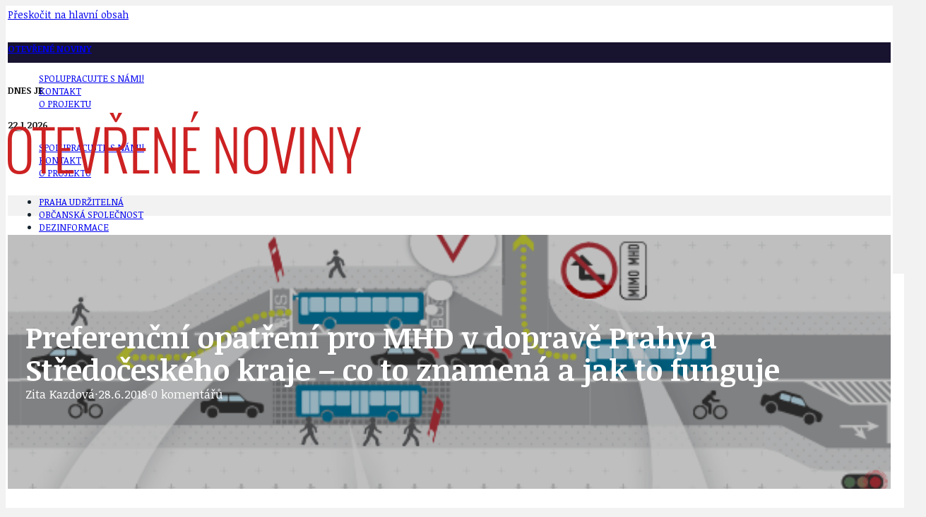

--- FILE ---
content_type: text/html; charset=UTF-8
request_url: https://otevrenenoviny.cz/79528-2/
body_size: 14783
content:
<!DOCTYPE html>
<html lang="cs">
<head>
<meta charset="UTF-8">
<meta name="viewport" content="width=device-width, initial-scale=1">
<title>Preferenční opatření pro MHD v dopravě Prahy a Středočeského kraje &#8211; co to znamená a jak to funguje &#8211; Otevřené noviny</title>
<meta name='robots' content='max-image-preview:large' />
	<style>img:is([sizes="auto" i], [sizes^="auto," i]) { contain-intrinsic-size: 3000px 1500px }</style>
	<link rel='dns-prefetch' href='//fonts.googleapis.com' />
<link rel="alternate" type="application/rss+xml" title="Otevřené noviny &raquo; RSS zdroj" href="https://otevrenenoviny.cz/feed/" />
<link rel="alternate" type="application/rss+xml" title="Otevřené noviny &raquo; RSS komentářů" href="https://otevrenenoviny.cz/comments/feed/" />
<script>
window._wpemojiSettings = {"baseUrl":"https:\/\/s.w.org\/images\/core\/emoji\/16.0.1\/72x72\/","ext":".png","svgUrl":"https:\/\/s.w.org\/images\/core\/emoji\/16.0.1\/svg\/","svgExt":".svg","source":{"concatemoji":"https:\/\/otevrenenoviny.cz\/wp-includes\/js\/wp-emoji-release.min.js?ver=6.8.3"}};
/*! This file is auto-generated */
!function(s,n){var o,i,e;function c(e){try{var t={supportTests:e,timestamp:(new Date).valueOf()};sessionStorage.setItem(o,JSON.stringify(t))}catch(e){}}function p(e,t,n){e.clearRect(0,0,e.canvas.width,e.canvas.height),e.fillText(t,0,0);var t=new Uint32Array(e.getImageData(0,0,e.canvas.width,e.canvas.height).data),a=(e.clearRect(0,0,e.canvas.width,e.canvas.height),e.fillText(n,0,0),new Uint32Array(e.getImageData(0,0,e.canvas.width,e.canvas.height).data));return t.every(function(e,t){return e===a[t]})}function u(e,t){e.clearRect(0,0,e.canvas.width,e.canvas.height),e.fillText(t,0,0);for(var n=e.getImageData(16,16,1,1),a=0;a<n.data.length;a++)if(0!==n.data[a])return!1;return!0}function f(e,t,n,a){switch(t){case"flag":return n(e,"\ud83c\udff3\ufe0f\u200d\u26a7\ufe0f","\ud83c\udff3\ufe0f\u200b\u26a7\ufe0f")?!1:!n(e,"\ud83c\udde8\ud83c\uddf6","\ud83c\udde8\u200b\ud83c\uddf6")&&!n(e,"\ud83c\udff4\udb40\udc67\udb40\udc62\udb40\udc65\udb40\udc6e\udb40\udc67\udb40\udc7f","\ud83c\udff4\u200b\udb40\udc67\u200b\udb40\udc62\u200b\udb40\udc65\u200b\udb40\udc6e\u200b\udb40\udc67\u200b\udb40\udc7f");case"emoji":return!a(e,"\ud83e\udedf")}return!1}function g(e,t,n,a){var r="undefined"!=typeof WorkerGlobalScope&&self instanceof WorkerGlobalScope?new OffscreenCanvas(300,150):s.createElement("canvas"),o=r.getContext("2d",{willReadFrequently:!0}),i=(o.textBaseline="top",o.font="600 32px Arial",{});return e.forEach(function(e){i[e]=t(o,e,n,a)}),i}function t(e){var t=s.createElement("script");t.src=e,t.defer=!0,s.head.appendChild(t)}"undefined"!=typeof Promise&&(o="wpEmojiSettingsSupports",i=["flag","emoji"],n.supports={everything:!0,everythingExceptFlag:!0},e=new Promise(function(e){s.addEventListener("DOMContentLoaded",e,{once:!0})}),new Promise(function(t){var n=function(){try{var e=JSON.parse(sessionStorage.getItem(o));if("object"==typeof e&&"number"==typeof e.timestamp&&(new Date).valueOf()<e.timestamp+604800&&"object"==typeof e.supportTests)return e.supportTests}catch(e){}return null}();if(!n){if("undefined"!=typeof Worker&&"undefined"!=typeof OffscreenCanvas&&"undefined"!=typeof URL&&URL.createObjectURL&&"undefined"!=typeof Blob)try{var e="postMessage("+g.toString()+"("+[JSON.stringify(i),f.toString(),p.toString(),u.toString()].join(",")+"));",a=new Blob([e],{type:"text/javascript"}),r=new Worker(URL.createObjectURL(a),{name:"wpTestEmojiSupports"});return void(r.onmessage=function(e){c(n=e.data),r.terminate(),t(n)})}catch(e){}c(n=g(i,f,p,u))}t(n)}).then(function(e){for(var t in e)n.supports[t]=e[t],n.supports.everything=n.supports.everything&&n.supports[t],"flag"!==t&&(n.supports.everythingExceptFlag=n.supports.everythingExceptFlag&&n.supports[t]);n.supports.everythingExceptFlag=n.supports.everythingExceptFlag&&!n.supports.flag,n.DOMReady=!1,n.readyCallback=function(){n.DOMReady=!0}}).then(function(){return e}).then(function(){var e;n.supports.everything||(n.readyCallback(),(e=n.source||{}).concatemoji?t(e.concatemoji):e.wpemoji&&e.twemoji&&(t(e.twemoji),t(e.wpemoji)))}))}((window,document),window._wpemojiSettings);
</script>
<link rel="preconnect" href="https://fonts.gstatic.com/" crossorigin><link rel='stylesheet' id='bricksforge-style-css' href='https://otevrenenoviny.cz/wp-content/plugins/bricksforge/assets/css/style.css?ver=2.0.8' media='all' />
<style id='wp-emoji-styles-inline-css'>

	img.wp-smiley, img.emoji {
		display: inline !important;
		border: none !important;
		box-shadow: none !important;
		height: 1em !important;
		width: 1em !important;
		margin: 0 0.07em !important;
		vertical-align: -0.1em !important;
		background: none !important;
		padding: 0 !important;
	}
</style>
<style id='classic-theme-styles-inline-css'>
/*! This file is auto-generated */
.wp-block-button__link{color:#fff;background-color:#32373c;border-radius:9999px;box-shadow:none;text-decoration:none;padding:calc(.667em + 2px) calc(1.333em + 2px);font-size:1.125em}.wp-block-file__button{background:#32373c;color:#fff;text-decoration:none}
</style>
<link rel='stylesheet' id='jet-engine-frontend-css' href='https://otevrenenoviny.cz/wp-content/plugins/jet-engine/assets/css/frontend.css?ver=3.7.5' media='all' />
<link rel='stylesheet' id='media-credit-end-css' href='https://otevrenenoviny.cz/wp-content/plugins/media-credit/public/css/media-credit-end.min.css?ver=4.3.0' media='all' />
<link rel='stylesheet' id='bricks-frontend-css' href='https://otevrenenoviny.cz/wp-content/themes/bricks/assets/css/frontend-layer.min.css?ver=1758068188' media='all' />
<link rel='stylesheet' id='bricks-child-css' href='https://otevrenenoviny.cz/wp-content/themes/bricks-child-1/style.css?ver=1702594736' media='all' />
<link rel='stylesheet' id='bricks-default-content-css' href='https://otevrenenoviny.cz/wp-content/themes/bricks/assets/css/frontend/content-default.min.css?ver=1758068188' media='all' />
<style id='bricks-frontend-inline-inline-css'>
html {scroll-behavior: smooth}:root {} body {font-family: "Noticia Text"; font-size: 14px} h2 {font-family: "Noticia Text"} h3 {font-family: "Noticia Text"} h4 {font-family: "Noticia Text"} h5 {font-family: "Noticia Text"} h6 {font-family: "Noticia Text"} .brxe-container {width: 1200px} .woocommerce main.site-main {width: 1200px} #brx-content.wordpress {width: 1200px} .brx-boxed {background-color: var(--light); border-style: solid; border-color: var(--light-20); border-radius: 1px; max-width: 1250px} .brx-boxed #brx-header.brx-sticky {max-width: 1250px; margin-left: auto; margin-right: auto} html {background-repeat: repeat; background-size: contain; background-blend-mode: normal; background-color: var(--dark-5)} body {background: none}:root {--bricks-color-1d81d7: #f5f5f5;--bricks-color-ad0110: #e0e0e0;--bricks-color-0915e0: #9e9e9e;--bricks-color-101057: #616161;--bricks-color-0569a5: #424242;--bricks-color-d29b3f: #212121;--bricks-color-61e850: #ffeb3b;--bricks-color-be5181: #ffc107;--bricks-color-baed99: #ff9800;--bricks-color-1b7448: #ff5722;--bricks-color-cced67: #f44336;--bricks-color-994346: #9c27b0;--bricks-color-622ffc: #2196f3;--bricks-color-a7aaea: #03a9f4;--bricks-color-d0ccfd: #81D4FA;--bricks-color-fedaa6: #4caf50;--bricks-color-74e872: #8bc34a;--bricks-color-f12fde: #cddc39;--bricks-color-lhwwmq: #8a8a8a;--bricks-color-abekpp: #000000;--bricks-color-dxonjs: #9a6055;--bricks-color-zcheqk: #ffffff;--bricks-color-tyuapi: #1f4645;--bricks-color-uhukgm: rgba(255, 255, 255, 0.7);}#brxe-nmdclz {color: var(--light-90); font-size: 13px; text-transform: uppercase}#brxe-rymjdt {height: 100%; max-width: 305px; align-self: center !important; align-items: center; flex-direction: row}@layer bricks {@media (max-width: 767px) {#brxe-zqbngy .bricks-nav-menu-wrapper { display: none; }#brxe-zqbngy .bricks-mobile-menu-toggle { display: block; }}}#brxe-zqbngy {color: var(--bg-surface); text-transform: uppercase; font-size: 13px; font-family: "Noticia Text"}#brxe-bbkhtb {height: 100%; padding-left: 4px; margin-left: 0; flex-direction: row; justify-content: flex-end; align-items: center}#brxe-wfmzbn {flex-direction: row; height: 100%}#brxe-sapqey {background-color: var(--primary-d-4); height: 4vh}#brxe-zixgmn {color: var(--dark-90); font-size: 13px; text-transform: uppercase}#brxe-vzxbak {color: var(--dark-90); font-size: 13px; text-transform: uppercase}#brxe-ivwirw {height: 100%; max-width: 305px; align-self: center !important; align-items: center; flex-direction: row; column-gap: 5px}#brxe-cjodjv {flex-direction: row; height: 100%}#brxe-sohnvp {height: 4vh}@media (max-width: 767px) {#brxe-scleex {padding-right: var(--space-xs); padding-left: var(--space-xs)}}@media (max-width: 478px) {#brxe-scleex {padding-top: 0}}#brxe-arfybr {flex-direction: column; flex-wrap: wrap; align-items: center; align-self: flex-start !important}#brxe-zrcieo {margin-top: var(--space-2xs); margin-bottom: var(--space-2xs)}@layer bricks {@media (max-width: 767px) {#brxe-iwyqjb .bricks-nav-menu-wrapper { display: none; }#brxe-iwyqjb .bricks-mobile-menu-toggle { display: block; }}}#brxe-iwyqjb {color: var(--tertiary-d-4); text-transform: uppercase; font-size: 13px; font-family: "Noticia Text"}#brxe-eckhgb {height: 100%; padding-left: 4px; margin-left: 0; flex-direction: row; justify-content: center; align-items: center; align-self: center !important}#brxe-xhiufu {flex-direction: row; height: 100%}#brxe-xdcdgw {background-color: var(--dark-5); height: 4vh; margin-top: var(--space-m); margin-bottom: var(--space-m)}
</style>
<link rel='stylesheet' id='bricks-google-fonts-css' href='https://fonts.googleapis.com/css2?family=Noticia+Text:ital,wght@0,400;0,700;1,400;1,700&#038;display=swap' media='all' />
<link rel='stylesheet' id='core-framework-frontend-css' href='https://otevrenenoviny.cz/wp-content/plugins/core-framework/assets/public/css/core_framework.css?ver=1758068164' media='all' />
<style id='core-framework-inline-inline-css'>
:root {
}


</style>
<script id="core-framework-theme-loader-js-after">
(()=>{const e=localStorage.getItem("cf-theme"),t=document.querySelector("html");["light","dark"].includes(String(e))?t?.classList?.add("dark"===e?"cf-theme-dark":"cf-theme-light"):t?.classList?.add("auto"===e&&window.matchMedia("(prefers-color-scheme: dark)").matches?"cf-theme-dark":"cf-theme-light")})();
</script>
<link rel="https://api.w.org/" href="https://otevrenenoviny.cz/wp-json/" /><link rel="alternate" title="JSON" type="application/json" href="https://otevrenenoviny.cz/wp-json/wp/v2/posts/79528" /><link rel="EditURI" type="application/rsd+xml" title="RSD" href="https://otevrenenoviny.cz/xmlrpc.php?rsd" />
<meta name="generator" content="WordPress 6.8.3" />
<link rel="canonical" href="https://otevrenenoviny.cz/79528-2/" />
<link rel='shortlink' href='https://otevrenenoviny.cz/?p=79528' />
<link rel="alternate" title="oEmbed (JSON)" type="application/json+oembed" href="https://otevrenenoviny.cz/wp-json/oembed/1.0/embed?url=https%3A%2F%2Fotevrenenoviny.cz%2F79528-2%2F" />
<link rel="alternate" title="oEmbed (XML)" type="text/xml+oembed" href="https://otevrenenoviny.cz/wp-json/oembed/1.0/embed?url=https%3A%2F%2Fotevrenenoviny.cz%2F79528-2%2F&#038;format=xml" />
<!-- Google tag (gtag.js) -->
<script async src="https://www.googletagmanager.com/gtag/js?id=G-M2FPEGX3YC"></script>
<script>
  window.dataLayer = window.dataLayer || [];
  function gtag(){dataLayer.push(arguments);}
  gtag('js', new Date());

  gtag('config', 'G-M2FPEGX3YC');
</script>
		<style id="wp-custom-css">
			 .avatar {

    display: none;
}		</style>
		
<meta property="og:url" content="https://otevrenenoviny.cz/79528-2/" />
<meta property="og:site_name" content="Otevřené noviny" />
<meta property="og:title" content="Preferenční opatření pro MHD v dopravě Prahy a Středočeského kraje &#8211; co to znamená a jak to funguje" />
<meta property="og:description" content="&nbsp; Zdroj: ROPID" />
<meta property="og:image" content="https://otevrenenoviny.cz/wp-content/uploads/2018/06/img_5b2b728e3c143.png" />
<meta property="og:type" content="article" />
</head>

<body class="wp-singular post-template-default single single-post postid-79528 single-format-standard wp-theme-bricks wp-child-theme-bricks-child-1 brx-body bricks-is-frontend wp-embed-responsive brx-boxed">		<a class="skip-link" href="#brx-content">Přeskočit na hlavní obsah</a>

		<header id="brx-header"><section id="brxe-sapqey" class="brxe-section bricks-lazy-hidden"><div id="brxe-wfmzbn" class="brxe-container bricks-lazy-hidden"><div id="brxe-rymjdt" class="brxe-container bricks-lazy-hidden"><h6 id="brxe-nmdclz" class="brxe-heading"><a href="https://otevrenenoviny.cz/" title="úvodní stránka">Otevřené noviny</a></h6></div><div id="brxe-bbkhtb" class="brxe-container bricks-lazy-hidden"><div id="brxe-zqbngy" data-script-id="zqbngy" class="brxe-nav-menu"><nav class="bricks-nav-menu-wrapper mobile_landscape"><ul id="menu-top-menu-varianta-a" class="bricks-nav-menu"><li id="menu-item-1091" class="menu-item menu-item-type-post_type menu-item-object-page menu-item-1091 bricks-menu-item"><a href="https://otevrenenoviny.cz/spolupracujte-s-nami/">Spolupracujte s námi!</a></li>
<li id="menu-item-1089" class="menu-item menu-item-type-post_type menu-item-object-page menu-item-1089 bricks-menu-item"><a href="https://otevrenenoviny.cz/kontakt/">Kontakt</a></li>
<li id="menu-item-2188" class="menu-item menu-item-type-post_type menu-item-object-page menu-item-2188 bricks-menu-item"><a href="https://otevrenenoviny.cz/o-projektu/">O projektu</a></li>
</ul></nav>			<button class="bricks-mobile-menu-toggle" aria-haspopup="true" aria-label="Otevřít mobilní menu" aria-expanded="false">
				<span class="bar-top"></span>
				<span class="bar-center"></span>
				<span class="bar-bottom"></span>
			</button>
			<nav class="bricks-mobile-menu-wrapper left"><ul id="menu-top-menu-varianta-a-1" class="bricks-mobile-menu"><li class="menu-item menu-item-type-post_type menu-item-object-page menu-item-1091 bricks-menu-item"><a href="https://otevrenenoviny.cz/spolupracujte-s-nami/">Spolupracujte s námi!</a></li>
<li class="menu-item menu-item-type-post_type menu-item-object-page menu-item-1089 bricks-menu-item"><a href="https://otevrenenoviny.cz/kontakt/">Kontakt</a></li>
<li class="menu-item menu-item-type-post_type menu-item-object-page menu-item-2188 bricks-menu-item"><a href="https://otevrenenoviny.cz/o-projektu/">O projektu</a></li>
</ul></nav><div class="bricks-mobile-menu-overlay"></div></div></div></div></section><section id="brxe-sohnvp" class="brxe-section bricks-lazy-hidden"><div id="brxe-cjodjv" class="brxe-container bricks-lazy-hidden"><div id="brxe-ivwirw" class="brxe-container bricks-lazy-hidden"><h6 id="brxe-zixgmn" class="brxe-heading"><a >Dnes je</a></h6><h6 id="brxe-vzxbak" class="brxe-heading"><a title="úvodní stránka">22.1.2026</a></h6></div></div></section><section id="brxe-zrcieo" class="brxe-section bricks-lazy-hidden"><div id="brxe-arfybr" class="brxe-container bricks-lazy-hidden"><a id="brxe-scleex" class="brxe-image tag" href="https://otevrenenoviny.cz/"><img width="500" height="89" src="data:image/svg+xml,%3Csvg%20xmlns=&#039;http://www.w3.org/2000/svg&#039;%20viewBox=&#039;0%200%20500%2089&#039;%3E%3C/svg%3E" class="css-filter size-full bricks-lazy-hidden" alt="" decoding="async" data-src="https://otevrenenoviny.cz/wp-content/uploads/2020/05/on_LOGOr.png" data-type="string" data-sizes="(max-width: 500px) 100vw, 500px" data-srcset="https://otevrenenoviny.cz/wp-content/uploads/2020/05/on_LOGOr.png 500w, https://otevrenenoviny.cz/wp-content/uploads/2020/05/on_LOGOr-300x53.png 300w" /></a></div></section><section id="brxe-xdcdgw" class="brxe-section bricks-lazy-hidden"><div id="brxe-xhiufu" class="brxe-container bricks-lazy-hidden"><div id="brxe-eckhgb" class="brxe-container bricks-lazy-hidden"><div id="brxe-iwyqjb" data-script-id="iwyqjb" class="brxe-nav-menu"><nav class="bricks-nav-menu-wrapper mobile_landscape"><ul id="menu-hlavni-navigace-var-a" class="bricks-nav-menu"><li id="menu-item-94407" class="menu-item menu-item-type-taxonomy menu-item-object-category menu-item-94407 bricks-menu-item"><a href="https://otevrenenoviny.cz/category/praha-udrzitelna/">PRAHA UDRŽITELNÁ</a></li>
<li id="menu-item-94406" class="menu-item menu-item-type-taxonomy menu-item-object-category menu-item-94406 bricks-menu-item"><a href="https://otevrenenoviny.cz/category/obcanska-spolecnost/">OBČANSKÁ SPOLEČNOST</a></li>
<li id="menu-item-94409" class="menu-item menu-item-type-taxonomy menu-item-object-category menu-item-94409 bricks-menu-item"><a href="https://otevrenenoviny.cz/category/tema/dezinformace/">Dezinformace</a></li>
<li id="menu-item-68458" class="menu-item menu-item-type-taxonomy menu-item-object-category menu-item-68458 bricks-menu-item"><a href="https://otevrenenoviny.cz/category/cyklovylety/">CYKLOVÝLETY</a></li>
<li id="menu-item-2176" class="menu-item menu-item-type-taxonomy menu-item-object-category menu-item-2176 bricks-menu-item"><a href="https://otevrenenoviny.cz/category/pozvanky/">POZVÁNKY</a></li>
<li id="menu-item-128351" class="menu-item menu-item-type-custom menu-item-object-custom menu-item-128351 bricks-menu-item menu-item-has-children brx-has-megamenu menu-item-has-children" data-toggle="both"><div class="brx-submenu-toggle icon-right"><a href="#" data-brx-anchor="true">Další</a><button aria-expanded="false" aria-label="Další Podmenu"><svg xmlns="http://www.w3.org/2000/svg" viewBox="0 0 12 12" fill="none" class="menu-item-icon"><path d="M1.50002 4L6.00002 8L10.5 4" stroke-width="1.5" stroke="currentcolor"></path></svg></button></div><div class="brx-megamenu" data-menu-id="128351"><section id="brxe-aztdcq" class="brxe-section bricks-lazy-hidden"><div id="brxe-ugenem" class="brxe-container bricks-lazy-hidden"><div class="brxe-igiodb brxe-block brx-grid bricks-lazy-hidden" data-brx-loop-start="igiodb"><a class="brxe-rajwll brxe-text-link" href="https://otevrenenoviny.cz/category/zpravy/aktuality/"><span class="icon"><i class="ion-ios-book"></i></span><span class="text">Aktuality</span></a></div><div class="brxe-igiodb brxe-block brx-grid bricks-lazy-hidden"><a class="brxe-rajwll brxe-text-link" href="https://otevrenenoviny.cz/category/nazor/basne-fejetony-spol/"><span class="icon"><i class="ion-ios-book"></i></span><span class="text">Básně. Fejetony. Satira</span></a></div><div class="brxe-igiodb brxe-block brx-grid bricks-lazy-hidden"><a class="brxe-rajwll brxe-text-link" href="https://otevrenenoviny.cz/category/cyklovylety/"><span class="icon"><i class="ion-ios-book"></i></span><span class="text">CYKLOVÝLETY</span></a></div><div class="brxe-igiodb brxe-block brx-grid bricks-lazy-hidden"><a class="brxe-rajwll brxe-text-link" href="https://otevrenenoviny.cz/category/tema/data-a-vyroci/"><span class="icon"><i class="ion-ios-book"></i></span><span class="text">Data a výročí</span></a></div><div class="brxe-igiodb brxe-block brx-grid bricks-lazy-hidden"><a class="brxe-rajwll brxe-text-link" href="https://otevrenenoviny.cz/category/tema/dezinformace/"><span class="icon"><i class="ion-ios-book"></i></span><span class="text">Dezinformace</span></a></div><div class="brxe-igiodb brxe-block brx-grid bricks-lazy-hidden"><a class="brxe-rajwll brxe-text-link" href="https://otevrenenoviny.cz/category/zpravy/dobre-zpravy-z-okoli/"><span class="icon"><i class="ion-ios-book"></i></span><span class="text">Dobré zprávy</span></a></div><div class="brxe-igiodb brxe-block brx-grid bricks-lazy-hidden"><a class="brxe-rajwll brxe-text-link" href="https://otevrenenoviny.cz/category/doporucujeme/"><span class="icon"><i class="ion-ios-book"></i></span><span class="text">DOPORUČUJEME</span></a></div><div class="brxe-igiodb brxe-block brx-grid bricks-lazy-hidden"><a class="brxe-rajwll brxe-text-link" href="https://otevrenenoviny.cz/category/tema/doprava/"><span class="icon"><i class="ion-ios-book"></i></span><span class="text">Doprava</span></a></div><div class="brxe-igiodb brxe-block brx-grid bricks-lazy-hidden"><a class="brxe-rajwll brxe-text-link" href="https://otevrenenoviny.cz/category/zpravy/granty-a-dotace/"><span class="icon"><i class="ion-ios-book"></i></span><span class="text">Granty a dotace</span></a></div><div class="brxe-igiodb brxe-block brx-grid bricks-lazy-hidden"><a class="brxe-rajwll brxe-text-link" href="https://otevrenenoviny.cz/category/temata-spici/hodkovska-ulice/"><span class="icon"><i class="ion-ios-book"></i></span><span class="text">Hodkovská ulice</span></a></div><div class="brxe-igiodb brxe-block brx-grid bricks-lazy-hidden"><a class="brxe-rajwll brxe-text-link" href="https://otevrenenoviny.cz/category/temata-spici/ideal-lux/"><span class="icon"><i class="ion-ios-book"></i></span><span class="text">Ideal Lux</span></a></div><div class="brxe-igiodb brxe-block brx-grid bricks-lazy-hidden"><a class="brxe-rajwll brxe-text-link" href="https://otevrenenoviny.cz/category/temata-spici/zpravy-jednou-vetou/"><span class="icon"><i class="ion-ios-book"></i></span><span class="text">Jednou větou</span></a></div><div class="brxe-igiodb brxe-block brx-grid bricks-lazy-hidden"><a class="brxe-rajwll brxe-text-link" href="https://otevrenenoviny.cz/category/tema/klanovicka-spojka/"><span class="icon"><i class="ion-ios-book"></i></span><span class="text">Klánovická spojka</span></a></div><div class="brxe-igiodb brxe-block brx-grid bricks-lazy-hidden"><a class="brxe-rajwll brxe-text-link" href="https://otevrenenoviny.cz/category/temata-spici/kruhovy-objezd-v-kolodejich/"><span class="icon"><i class="ion-ios-book"></i></span><span class="text">Kruhový objezd v Kolodějích</span></a></div><div class="brxe-igiodb brxe-block brx-grid bricks-lazy-hidden"><a class="brxe-rajwll brxe-text-link" href="https://otevrenenoviny.cz/category/kulturni-mozaika/"><span class="icon"><i class="ion-ios-book"></i></span><span class="text">Kulturní mozaika</span></a></div><div class="brxe-igiodb brxe-block brx-grid bricks-lazy-hidden"><a class="brxe-rajwll brxe-text-link" href="https://otevrenenoviny.cz/category/tema/nadrazi-praha-klanovice/"><span class="icon"><i class="ion-ios-book"></i></span><span class="text">Nádraží Praha - Klánovice a parkování</span></a></div><div class="brxe-igiodb brxe-block brx-grid bricks-lazy-hidden"><a class="brxe-rajwll brxe-text-link" href="https://otevrenenoviny.cz/category/nazor/"><span class="icon"><i class="ion-ios-book"></i></span><span class="text">NÁZOR</span></a></div><div class="brxe-igiodb brxe-block brx-grid bricks-lazy-hidden"><a class="brxe-rajwll brxe-text-link" href="https://otevrenenoviny.cz/category/nezarazene/"><span class="icon"><i class="ion-ios-book"></i></span><span class="text">Nezařazené</span></a></div><div class="brxe-igiodb brxe-block brx-grid bricks-lazy-hidden"><a class="brxe-rajwll brxe-text-link" href="https://otevrenenoviny.cz/category/obcanska-spolecnost/"><span class="icon"><i class="ion-ios-book"></i></span><span class="text">OBČANSKÁ SPOLEČNOST</span></a></div><div class="brxe-igiodb brxe-block brx-grid bricks-lazy-hidden"><a class="brxe-rajwll brxe-text-link" href="https://otevrenenoviny.cz/category/zpravy/o-cem-pisi-obecni-zpravodaje/"><span class="icon"><i class="ion-ios-book"></i></span><span class="text">Obecní zpravodaje</span></a></div><div class="brxe-igiodb brxe-block brx-grid bricks-lazy-hidden"><a class="brxe-rajwll brxe-text-link" href="https://otevrenenoviny.cz/category/obrazem/"><span class="icon"><i class="ion-ios-book"></i></span><span class="text">OBRAZEM, ZVUKEM</span></a></div><div class="brxe-igiodb brxe-block brx-grid bricks-lazy-hidden"><a class="brxe-rajwll brxe-text-link" href="https://otevrenenoviny.cz/category/tema/osobnost/"><span class="icon"><i class="ion-ios-book"></i></span><span class="text">Osobnost</span></a></div><div class="brxe-igiodb brxe-block brx-grid bricks-lazy-hidden"><a class="brxe-rajwll brxe-text-link" href="https://otevrenenoviny.cz/category/petice/"><span class="icon"><i class="ion-ios-book"></i></span><span class="text">PETICE, VÝZVY, HLASOVÁNÍ, SOUTĚŽE</span></a></div><div class="brxe-igiodb brxe-block brx-grid bricks-lazy-hidden"><a class="brxe-rajwll brxe-text-link" href="https://otevrenenoviny.cz/category/tema/politika-je-sprava-veci-verejnych/"><span class="icon"><i class="ion-ios-book"></i></span><span class="text">Politika</span></a></div><div class="brxe-igiodb brxe-block brx-grid bricks-lazy-hidden"><a class="brxe-rajwll brxe-text-link" href="https://otevrenenoviny.cz/category/pozvanky/"><span class="icon"><i class="ion-ios-book"></i></span><span class="text">POZVÁNKY</span></a></div><div class="brxe-igiodb brxe-block brx-grid bricks-lazy-hidden"><a class="brxe-rajwll brxe-text-link" href="https://otevrenenoviny.cz/category/praha-udrzitelna/"><span class="icon"><i class="ion-ios-book"></i></span><span class="text">PRAHA UDRŽITELNÁ</span></a></div><div class="brxe-igiodb brxe-block brx-grid bricks-lazy-hidden"><a class="brxe-rajwll brxe-text-link" href="https://otevrenenoviny.cz/category/temata-spici/prazske-stavebni-predpisy/"><span class="icon"><i class="ion-ios-book"></i></span><span class="text">Pražské stavební předpisy</span></a></div><div class="brxe-igiodb brxe-block brx-grid bricks-lazy-hidden"><a class="brxe-rajwll brxe-text-link" href="https://otevrenenoviny.cz/category/tema/prelozka-silnice-i12/"><span class="icon"><i class="ion-ios-book"></i></span><span class="text">Přeložka I/12 a stavba 511</span></a></div><div class="brxe-igiodb brxe-block brx-grid bricks-lazy-hidden"><a class="brxe-rajwll brxe-text-link" href="https://otevrenenoviny.cz/category/temata-spici/prevzate-zpravy/"><span class="icon"><i class="ion-ios-book"></i></span><span class="text">Převzaté zprávy z Úřadu MČ Praha 21</span></a></div><div class="brxe-igiodb brxe-block brx-grid bricks-lazy-hidden"><a class="brxe-rajwll brxe-text-link" href="https://otevrenenoviny.cz/category/temata-spici/skautska-klubovna/"><span class="icon"><i class="ion-ios-book"></i></span><span class="text">Skautská klubovna</span></a></div><div class="brxe-igiodb brxe-block brx-grid bricks-lazy-hidden"><a class="brxe-rajwll brxe-text-link" href="https://otevrenenoviny.cz/category/tema/skoly-a-skolstvi/"><span class="icon"><i class="ion-ios-book"></i></span><span class="text">Školy a školství</span></a></div><div class="brxe-igiodb brxe-block brx-grid bricks-lazy-hidden"><a class="brxe-rajwll brxe-text-link" href="https://otevrenenoviny.cz/category/tema/socialni-projekty-a-pomoc/"><span class="icon"><i class="ion-ios-book"></i></span><span class="text">Sociální projekty a pomoc</span></a></div><div class="brxe-igiodb brxe-block brx-grid bricks-lazy-hidden"><a class="brxe-rajwll brxe-text-link" href="https://otevrenenoviny.cz/category/tema/stavebni-zakon/"><span class="icon"><i class="ion-ios-book"></i></span><span class="text">Stavební zákon</span></a></div><div class="brxe-igiodb brxe-block brx-grid bricks-lazy-hidden"><a class="brxe-rajwll brxe-text-link" href="https://otevrenenoviny.cz/category/tema/"><span class="icon"><i class="ion-ios-book"></i></span><span class="text">TÉMA</span></a></div><div class="brxe-igiodb brxe-block brx-grid bricks-lazy-hidden"><a class="brxe-rajwll brxe-text-link" href="https://otevrenenoviny.cz/category/temata-spici/"><span class="icon"><i class="ion-ios-book"></i></span><span class="text">TÉMATA SPÍCÍ</span></a></div><div class="brxe-igiodb brxe-block brx-grid bricks-lazy-hidden"><a class="brxe-rajwll brxe-text-link" href="https://otevrenenoviny.cz/category/tema/udrzitelnost-krajiny/"><span class="icon"><i class="ion-ios-book"></i></span><span class="text">Udržitelnost</span></a></div><div class="brxe-igiodb brxe-block brx-grid bricks-lazy-hidden"><a class="brxe-rajwll brxe-text-link" href="https://otevrenenoviny.cz/category/temata-spici/ujezdske-jednosmerky/"><span class="icon"><i class="ion-ios-book"></i></span><span class="text">Újezdské jednosměrky</span></a></div><div class="brxe-igiodb brxe-block brx-grid bricks-lazy-hidden"><a class="brxe-rajwll brxe-text-link" href="https://otevrenenoviny.cz/category/temata-spici/ujezdsky-zpravodaj/"><span class="icon"><i class="ion-ios-book"></i></span><span class="text">Újezdský zpravodaj</span></a></div><div class="brxe-igiodb brxe-block brx-grid bricks-lazy-hidden"><a class="brxe-rajwll brxe-text-link" href="https://otevrenenoviny.cz/category/temata-spici/uvalske-koupaliste/"><span class="icon"><i class="ion-ios-book"></i></span><span class="text">Úvalské koupaliště</span></a></div><div class="brxe-igiodb brxe-block brx-grid bricks-lazy-hidden"><a class="brxe-rajwll brxe-text-link" href="https://otevrenenoviny.cz/category/tema/uzemni-plan/"><span class="icon"><i class="ion-ios-book"></i></span><span class="text">Územní a Strategický plán</span></a></div><div class="brxe-igiodb brxe-block brx-grid bricks-lazy-hidden"><a class="brxe-rajwll brxe-text-link" href="https://otevrenenoviny.cz/category/zpravy/volna-pracovni-mista/"><span class="icon"><i class="ion-ios-book"></i></span><span class="text">Veřejné zakázky, volná pracovní místa</span></a></div><div class="brxe-igiodb brxe-block brx-grid bricks-lazy-hidden"><a class="brxe-rajwll brxe-text-link" href="https://otevrenenoviny.cz/category/temata-spici/zdravotni-stredisko-ujezd-nad-lesy/"><span class="icon"><i class="ion-ios-book"></i></span><span class="text">Zdravotní středisko Újezd nad Lesy</span></a></div><div class="brxe-igiodb brxe-block brx-grid bricks-lazy-hidden"><a class="brxe-rajwll brxe-text-link" href="https://otevrenenoviny.cz/category/tema/zivot-kolem-nas/"><span class="icon"><i class="ion-ios-book"></i></span><span class="text">Život kolem nás</span></a></div><div class="brxe-igiodb brxe-block brx-grid bricks-lazy-hidden"><a class="brxe-rajwll brxe-text-link" href="https://otevrenenoviny.cz/category/zpravy/"><span class="icon"><i class="ion-ios-book"></i></span><span class="text">ZPRÁVY</span></a></div><div class="brx-query-trail" data-brx-ajax-loader="{&quot;animation&quot;:&quot;roller&quot;,&quot;selector&quot;:&quot;&quot;,&quot;color&quot;:&quot;&quot;,&quot;scale&quot;:&quot;&quot;}" data-query-element-id="igiodb" data-query-vars="{&quot;orderby&quot;:&quot;name&quot;,&quot;ajax_loader_animation&quot;:&quot;roller&quot;,&quot;taxonomy&quot;:&quot;category&quot;,&quot;tax_query_not&quot;:[&quot;category::370&quot;,&quot;category::722&quot;,&quot;category::163&quot;,&quot;category::670&quot;,&quot;category::130&quot;],&quot;useQueryEditor&quot;:true,&quot;signature&quot;:&quot;14dcbc52a74d4700e57c7fd6a118e2a1&quot;,&quot;user_id&quot;:1,&quot;time&quot;:1717437047,&quot;posts_per_page&quot;:&quot;5&quot;,&quot;hide_empty&quot;:true,&quot;order&quot;:&quot;ASC&quot;,&quot;paged&quot;:1,&quot;original_offset&quot;:0}" data-page="1" data-max-pages="1" data-start="1" data-end="5"></div></div></section></div></li>
</ul></nav>			<button class="bricks-mobile-menu-toggle" aria-haspopup="true" aria-label="Otevřít mobilní menu" aria-expanded="false">
				<span class="bar-top"></span>
				<span class="bar-center"></span>
				<span class="bar-bottom"></span>
			</button>
			<nav class="bricks-mobile-menu-wrapper left"><ul id="menu-hlavni-navigace-var-a-1" class="bricks-mobile-menu"><li class="menu-item menu-item-type-taxonomy menu-item-object-category menu-item-94407 bricks-menu-item"><a href="https://otevrenenoviny.cz/category/praha-udrzitelna/">PRAHA UDRŽITELNÁ</a></li>
<li class="menu-item menu-item-type-taxonomy menu-item-object-category menu-item-94406 bricks-menu-item"><a href="https://otevrenenoviny.cz/category/obcanska-spolecnost/">OBČANSKÁ SPOLEČNOST</a></li>
<li class="menu-item menu-item-type-taxonomy menu-item-object-category menu-item-94409 bricks-menu-item"><a href="https://otevrenenoviny.cz/category/tema/dezinformace/">Dezinformace</a></li>
<li class="menu-item menu-item-type-taxonomy menu-item-object-category menu-item-68458 bricks-menu-item"><a href="https://otevrenenoviny.cz/category/cyklovylety/">CYKLOVÝLETY</a></li>
<li class="menu-item menu-item-type-taxonomy menu-item-object-category menu-item-2176 bricks-menu-item"><a href="https://otevrenenoviny.cz/category/pozvanky/">POZVÁNKY</a></li>
<li class="menu-item menu-item-type-custom menu-item-object-custom menu-item-128351 bricks-menu-item menu-item-has-children" data-toggle="both"><div class="brx-submenu-toggle icon-right"><a href="#" data-brx-anchor="true">Další</a><button aria-expanded="false" aria-label="Další Podmenu"><svg xmlns="http://www.w3.org/2000/svg" viewBox="0 0 12 12" fill="none" class="menu-item-icon"><path d="M1.50002 4L6.00002 8L10.5 4" stroke-width="1.5" stroke="currentcolor"></path></svg></button></div><div class="brx-megamenu" data-menu-id="128351"><section id="brxe-aztdcq" class="brxe-section bricks-lazy-hidden"><div id="brxe-ugenem" class="brxe-container bricks-lazy-hidden"><div class="brxe-igiodb brxe-block brx-grid bricks-lazy-hidden" data-brx-loop-start="igiodb"><a class="brxe-rajwll brxe-text-link" href="https://otevrenenoviny.cz/category/zpravy/aktuality/"><span class="icon"><i class="ion-ios-book"></i></span><span class="text">Aktuality</span></a></div><div class="brxe-igiodb brxe-block brx-grid bricks-lazy-hidden"><a class="brxe-rajwll brxe-text-link" href="https://otevrenenoviny.cz/category/nazor/basne-fejetony-spol/"><span class="icon"><i class="ion-ios-book"></i></span><span class="text">Básně. Fejetony. Satira</span></a></div><div class="brxe-igiodb brxe-block brx-grid bricks-lazy-hidden"><a class="brxe-rajwll brxe-text-link" href="https://otevrenenoviny.cz/category/cyklovylety/"><span class="icon"><i class="ion-ios-book"></i></span><span class="text">CYKLOVÝLETY</span></a></div><div class="brxe-igiodb brxe-block brx-grid bricks-lazy-hidden"><a class="brxe-rajwll brxe-text-link" href="https://otevrenenoviny.cz/category/tema/data-a-vyroci/"><span class="icon"><i class="ion-ios-book"></i></span><span class="text">Data a výročí</span></a></div><div class="brxe-igiodb brxe-block brx-grid bricks-lazy-hidden"><a class="brxe-rajwll brxe-text-link" href="https://otevrenenoviny.cz/category/tema/dezinformace/"><span class="icon"><i class="ion-ios-book"></i></span><span class="text">Dezinformace</span></a></div><div class="brxe-igiodb brxe-block brx-grid bricks-lazy-hidden"><a class="brxe-rajwll brxe-text-link" href="https://otevrenenoviny.cz/category/zpravy/dobre-zpravy-z-okoli/"><span class="icon"><i class="ion-ios-book"></i></span><span class="text">Dobré zprávy</span></a></div><div class="brxe-igiodb brxe-block brx-grid bricks-lazy-hidden"><a class="brxe-rajwll brxe-text-link" href="https://otevrenenoviny.cz/category/doporucujeme/"><span class="icon"><i class="ion-ios-book"></i></span><span class="text">DOPORUČUJEME</span></a></div><div class="brxe-igiodb brxe-block brx-grid bricks-lazy-hidden"><a class="brxe-rajwll brxe-text-link" href="https://otevrenenoviny.cz/category/tema/doprava/"><span class="icon"><i class="ion-ios-book"></i></span><span class="text">Doprava</span></a></div><div class="brxe-igiodb brxe-block brx-grid bricks-lazy-hidden"><a class="brxe-rajwll brxe-text-link" href="https://otevrenenoviny.cz/category/zpravy/granty-a-dotace/"><span class="icon"><i class="ion-ios-book"></i></span><span class="text">Granty a dotace</span></a></div><div class="brxe-igiodb brxe-block brx-grid bricks-lazy-hidden"><a class="brxe-rajwll brxe-text-link" href="https://otevrenenoviny.cz/category/temata-spici/hodkovska-ulice/"><span class="icon"><i class="ion-ios-book"></i></span><span class="text">Hodkovská ulice</span></a></div><div class="brxe-igiodb brxe-block brx-grid bricks-lazy-hidden"><a class="brxe-rajwll brxe-text-link" href="https://otevrenenoviny.cz/category/temata-spici/ideal-lux/"><span class="icon"><i class="ion-ios-book"></i></span><span class="text">Ideal Lux</span></a></div><div class="brxe-igiodb brxe-block brx-grid bricks-lazy-hidden"><a class="brxe-rajwll brxe-text-link" href="https://otevrenenoviny.cz/category/temata-spici/zpravy-jednou-vetou/"><span class="icon"><i class="ion-ios-book"></i></span><span class="text">Jednou větou</span></a></div><div class="brxe-igiodb brxe-block brx-grid bricks-lazy-hidden"><a class="brxe-rajwll brxe-text-link" href="https://otevrenenoviny.cz/category/tema/klanovicka-spojka/"><span class="icon"><i class="ion-ios-book"></i></span><span class="text">Klánovická spojka</span></a></div><div class="brxe-igiodb brxe-block brx-grid bricks-lazy-hidden"><a class="brxe-rajwll brxe-text-link" href="https://otevrenenoviny.cz/category/temata-spici/kruhovy-objezd-v-kolodejich/"><span class="icon"><i class="ion-ios-book"></i></span><span class="text">Kruhový objezd v Kolodějích</span></a></div><div class="brxe-igiodb brxe-block brx-grid bricks-lazy-hidden"><a class="brxe-rajwll brxe-text-link" href="https://otevrenenoviny.cz/category/kulturni-mozaika/"><span class="icon"><i class="ion-ios-book"></i></span><span class="text">Kulturní mozaika</span></a></div><div class="brxe-igiodb brxe-block brx-grid bricks-lazy-hidden"><a class="brxe-rajwll brxe-text-link" href="https://otevrenenoviny.cz/category/tema/nadrazi-praha-klanovice/"><span class="icon"><i class="ion-ios-book"></i></span><span class="text">Nádraží Praha - Klánovice a parkování</span></a></div><div class="brxe-igiodb brxe-block brx-grid bricks-lazy-hidden"><a class="brxe-rajwll brxe-text-link" href="https://otevrenenoviny.cz/category/nazor/"><span class="icon"><i class="ion-ios-book"></i></span><span class="text">NÁZOR</span></a></div><div class="brxe-igiodb brxe-block brx-grid bricks-lazy-hidden"><a class="brxe-rajwll brxe-text-link" href="https://otevrenenoviny.cz/category/nezarazene/"><span class="icon"><i class="ion-ios-book"></i></span><span class="text">Nezařazené</span></a></div><div class="brxe-igiodb brxe-block brx-grid bricks-lazy-hidden"><a class="brxe-rajwll brxe-text-link" href="https://otevrenenoviny.cz/category/obcanska-spolecnost/"><span class="icon"><i class="ion-ios-book"></i></span><span class="text">OBČANSKÁ SPOLEČNOST</span></a></div><div class="brxe-igiodb brxe-block brx-grid bricks-lazy-hidden"><a class="brxe-rajwll brxe-text-link" href="https://otevrenenoviny.cz/category/zpravy/o-cem-pisi-obecni-zpravodaje/"><span class="icon"><i class="ion-ios-book"></i></span><span class="text">Obecní zpravodaje</span></a></div><div class="brxe-igiodb brxe-block brx-grid bricks-lazy-hidden"><a class="brxe-rajwll brxe-text-link" href="https://otevrenenoviny.cz/category/obrazem/"><span class="icon"><i class="ion-ios-book"></i></span><span class="text">OBRAZEM, ZVUKEM</span></a></div><div class="brxe-igiodb brxe-block brx-grid bricks-lazy-hidden"><a class="brxe-rajwll brxe-text-link" href="https://otevrenenoviny.cz/category/tema/osobnost/"><span class="icon"><i class="ion-ios-book"></i></span><span class="text">Osobnost</span></a></div><div class="brxe-igiodb brxe-block brx-grid bricks-lazy-hidden"><a class="brxe-rajwll brxe-text-link" href="https://otevrenenoviny.cz/category/petice/"><span class="icon"><i class="ion-ios-book"></i></span><span class="text">PETICE, VÝZVY, HLASOVÁNÍ, SOUTĚŽE</span></a></div><div class="brxe-igiodb brxe-block brx-grid bricks-lazy-hidden"><a class="brxe-rajwll brxe-text-link" href="https://otevrenenoviny.cz/category/tema/politika-je-sprava-veci-verejnych/"><span class="icon"><i class="ion-ios-book"></i></span><span class="text">Politika</span></a></div><div class="brxe-igiodb brxe-block brx-grid bricks-lazy-hidden"><a class="brxe-rajwll brxe-text-link" href="https://otevrenenoviny.cz/category/pozvanky/"><span class="icon"><i class="ion-ios-book"></i></span><span class="text">POZVÁNKY</span></a></div><div class="brxe-igiodb brxe-block brx-grid bricks-lazy-hidden"><a class="brxe-rajwll brxe-text-link" href="https://otevrenenoviny.cz/category/praha-udrzitelna/"><span class="icon"><i class="ion-ios-book"></i></span><span class="text">PRAHA UDRŽITELNÁ</span></a></div><div class="brxe-igiodb brxe-block brx-grid bricks-lazy-hidden"><a class="brxe-rajwll brxe-text-link" href="https://otevrenenoviny.cz/category/temata-spici/prazske-stavebni-predpisy/"><span class="icon"><i class="ion-ios-book"></i></span><span class="text">Pražské stavební předpisy</span></a></div><div class="brxe-igiodb brxe-block brx-grid bricks-lazy-hidden"><a class="brxe-rajwll brxe-text-link" href="https://otevrenenoviny.cz/category/tema/prelozka-silnice-i12/"><span class="icon"><i class="ion-ios-book"></i></span><span class="text">Přeložka I/12 a stavba 511</span></a></div><div class="brxe-igiodb brxe-block brx-grid bricks-lazy-hidden"><a class="brxe-rajwll brxe-text-link" href="https://otevrenenoviny.cz/category/temata-spici/prevzate-zpravy/"><span class="icon"><i class="ion-ios-book"></i></span><span class="text">Převzaté zprávy z Úřadu MČ Praha 21</span></a></div><div class="brxe-igiodb brxe-block brx-grid bricks-lazy-hidden"><a class="brxe-rajwll brxe-text-link" href="https://otevrenenoviny.cz/category/temata-spici/skautska-klubovna/"><span class="icon"><i class="ion-ios-book"></i></span><span class="text">Skautská klubovna</span></a></div><div class="brxe-igiodb brxe-block brx-grid bricks-lazy-hidden"><a class="brxe-rajwll brxe-text-link" href="https://otevrenenoviny.cz/category/tema/skoly-a-skolstvi/"><span class="icon"><i class="ion-ios-book"></i></span><span class="text">Školy a školství</span></a></div><div class="brxe-igiodb brxe-block brx-grid bricks-lazy-hidden"><a class="brxe-rajwll brxe-text-link" href="https://otevrenenoviny.cz/category/tema/socialni-projekty-a-pomoc/"><span class="icon"><i class="ion-ios-book"></i></span><span class="text">Sociální projekty a pomoc</span></a></div><div class="brxe-igiodb brxe-block brx-grid bricks-lazy-hidden"><a class="brxe-rajwll brxe-text-link" href="https://otevrenenoviny.cz/category/tema/stavebni-zakon/"><span class="icon"><i class="ion-ios-book"></i></span><span class="text">Stavební zákon</span></a></div><div class="brxe-igiodb brxe-block brx-grid bricks-lazy-hidden"><a class="brxe-rajwll brxe-text-link" href="https://otevrenenoviny.cz/category/tema/"><span class="icon"><i class="ion-ios-book"></i></span><span class="text">TÉMA</span></a></div><div class="brxe-igiodb brxe-block brx-grid bricks-lazy-hidden"><a class="brxe-rajwll brxe-text-link" href="https://otevrenenoviny.cz/category/temata-spici/"><span class="icon"><i class="ion-ios-book"></i></span><span class="text">TÉMATA SPÍCÍ</span></a></div><div class="brxe-igiodb brxe-block brx-grid bricks-lazy-hidden"><a class="brxe-rajwll brxe-text-link" href="https://otevrenenoviny.cz/category/tema/udrzitelnost-krajiny/"><span class="icon"><i class="ion-ios-book"></i></span><span class="text">Udržitelnost</span></a></div><div class="brxe-igiodb brxe-block brx-grid bricks-lazy-hidden"><a class="brxe-rajwll brxe-text-link" href="https://otevrenenoviny.cz/category/temata-spici/ujezdske-jednosmerky/"><span class="icon"><i class="ion-ios-book"></i></span><span class="text">Újezdské jednosměrky</span></a></div><div class="brxe-igiodb brxe-block brx-grid bricks-lazy-hidden"><a class="brxe-rajwll brxe-text-link" href="https://otevrenenoviny.cz/category/temata-spici/ujezdsky-zpravodaj/"><span class="icon"><i class="ion-ios-book"></i></span><span class="text">Újezdský zpravodaj</span></a></div><div class="brxe-igiodb brxe-block brx-grid bricks-lazy-hidden"><a class="brxe-rajwll brxe-text-link" href="https://otevrenenoviny.cz/category/temata-spici/uvalske-koupaliste/"><span class="icon"><i class="ion-ios-book"></i></span><span class="text">Úvalské koupaliště</span></a></div><div class="brxe-igiodb brxe-block brx-grid bricks-lazy-hidden"><a class="brxe-rajwll brxe-text-link" href="https://otevrenenoviny.cz/category/tema/uzemni-plan/"><span class="icon"><i class="ion-ios-book"></i></span><span class="text">Územní a Strategický plán</span></a></div><div class="brxe-igiodb brxe-block brx-grid bricks-lazy-hidden"><a class="brxe-rajwll brxe-text-link" href="https://otevrenenoviny.cz/category/zpravy/volna-pracovni-mista/"><span class="icon"><i class="ion-ios-book"></i></span><span class="text">Veřejné zakázky, volná pracovní místa</span></a></div><div class="brxe-igiodb brxe-block brx-grid bricks-lazy-hidden"><a class="brxe-rajwll brxe-text-link" href="https://otevrenenoviny.cz/category/temata-spici/zdravotni-stredisko-ujezd-nad-lesy/"><span class="icon"><i class="ion-ios-book"></i></span><span class="text">Zdravotní středisko Újezd nad Lesy</span></a></div><div class="brxe-igiodb brxe-block brx-grid bricks-lazy-hidden"><a class="brxe-rajwll brxe-text-link" href="https://otevrenenoviny.cz/category/tema/zivot-kolem-nas/"><span class="icon"><i class="ion-ios-book"></i></span><span class="text">Život kolem nás</span></a></div><div class="brxe-igiodb brxe-block brx-grid bricks-lazy-hidden"><a class="brxe-rajwll brxe-text-link" href="https://otevrenenoviny.cz/category/zpravy/"><span class="icon"><i class="ion-ios-book"></i></span><span class="text">ZPRÁVY</span></a></div><div class="brx-query-trail" data-brx-ajax-loader="{&quot;animation&quot;:&quot;roller&quot;,&quot;selector&quot;:&quot;&quot;,&quot;color&quot;:&quot;&quot;,&quot;scale&quot;:&quot;&quot;}" data-query-element-id="igiodb" data-query-vars="{&quot;orderby&quot;:&quot;name&quot;,&quot;ajax_loader_animation&quot;:&quot;roller&quot;,&quot;taxonomy&quot;:&quot;category&quot;,&quot;tax_query_not&quot;:[&quot;category::370&quot;,&quot;category::722&quot;,&quot;category::163&quot;,&quot;category::670&quot;,&quot;category::130&quot;],&quot;useQueryEditor&quot;:true,&quot;signature&quot;:&quot;14dcbc52a74d4700e57c7fd6a118e2a1&quot;,&quot;user_id&quot;:1,&quot;time&quot;:1717437047,&quot;posts_per_page&quot;:&quot;5&quot;,&quot;hide_empty&quot;:true,&quot;order&quot;:&quot;ASC&quot;,&quot;paged&quot;:1,&quot;original_offset&quot;:0}" data-page="1" data-max-pages="1" data-start="1" data-end="5"></div></div></section></div></li>
</ul></nav><div class="bricks-mobile-menu-overlay"></div></div></div></div></section></header><main id="brx-content" class="layout-default"><div class="bricks-post-header has-image" style="background-image: url(https://otevrenenoviny.cz/wp-content/uploads/2018/06/img_5b2b728e3c143.png)">
	<div class="brxe-container">
		<h1 id="brxe-bb2bde" class="brxe-post-title">Preferenční opatření pro MHD v dopravě Prahy a Středočeského kraje &#8211; co to znamená a jak to funguje</h1><div id="brxe-313b20" class="brxe-post-meta post-meta"><span class="item">Zita Kazdová</span><span class="separator">&middot;</span><span class="item">28.6.2018</span><span class="separator">&middot;</span><span class="item">0 komentářů</span></div>	</div>
</div>

<article class="brxe-container">
	<div id="brxe-674633" class="brxe-post-content"><div id='gallery-1' class='gallery galleryid-79528 gallery-columns-2 gallery-size-medium'><figure class='gallery-item'>
			<div class='gallery-icon portrait'>
				<a href='https://otevrenenoviny.cz/wp-content/uploads/2018/06/img_5b2b7174dcc15.png'><img decoding="async" width="141" height="300" src="data:image/svg+xml,%3Csvg%20xmlns=&#039;http://www.w3.org/2000/svg&#039;%20viewBox=&#039;0%200%20141%20300&#039;%3E%3C/svg%3E" class="attachment-medium size-medium bricks-lazy-hidden" alt="" data-src="https://otevrenenoviny.cz/wp-content/uploads/2018/06/img_5b2b7174dcc15-141x300.png" data-type="string" data-sizes="(max-width: 141px) 100vw, 141px" data-srcset="https://otevrenenoviny.cz/wp-content/uploads/2018/06/img_5b2b7174dcc15-141x300.png 141w, https://otevrenenoviny.cz/wp-content/uploads/2018/06/img_5b2b7174dcc15.png 369w" /></a>
			</div></figure><figure class='gallery-item'>
			<div class='gallery-icon portrait'>
				<a href='https://otevrenenoviny.cz/wp-content/uploads/2018/06/img_5b2b718e40468.png'><img decoding="async" width="141" height="300" src="data:image/svg+xml,%3Csvg%20xmlns=&#039;http://www.w3.org/2000/svg&#039;%20viewBox=&#039;0%200%20141%20300&#039;%3E%3C/svg%3E" class="attachment-medium size-medium bricks-lazy-hidden" alt="" data-src="https://otevrenenoviny.cz/wp-content/uploads/2018/06/img_5b2b718e40468-141x300.png" data-type="string" data-sizes="(max-width: 141px) 100vw, 141px" data-srcset="https://otevrenenoviny.cz/wp-content/uploads/2018/06/img_5b2b718e40468-141x300.png 141w, https://otevrenenoviny.cz/wp-content/uploads/2018/06/img_5b2b718e40468.png 369w" /></a>
			</div></figure>
		</div>

<div id='gallery-2' class='gallery galleryid-79528 gallery-columns-2 gallery-size-medium'><figure class='gallery-item'>
			<div class='gallery-icon portrait'>
				<a href='https://otevrenenoviny.cz/wp-content/uploads/2018/06/img_5b2b71acd0f5f.png'><img fetchpriority="high" decoding="async" width="287" height="300" src="data:image/svg+xml,%3Csvg%20xmlns=&#039;http://www.w3.org/2000/svg&#039;%20viewBox=&#039;0%200%20287%20300&#039;%3E%3C/svg%3E" class="attachment-medium size-medium bricks-lazy-hidden" alt="" data-src="https://otevrenenoviny.cz/wp-content/uploads/2018/06/img_5b2b71acd0f5f-287x300.png" data-type="string" data-sizes="(max-width: 287px) 100vw, 287px" data-srcset="https://otevrenenoviny.cz/wp-content/uploads/2018/06/img_5b2b71acd0f5f-287x300.png 287w, https://otevrenenoviny.cz/wp-content/uploads/2018/06/img_5b2b71acd0f5f.png 741w" /></a>
			</div></figure><figure class='gallery-item'>
			<div class='gallery-icon portrait'>
				<a href='https://otevrenenoviny.cz/wp-content/uploads/2018/06/img_5b2b71c4c9299.png'><img loading="lazy" decoding="async" width="281" height="300" src="data:image/svg+xml,%3Csvg%20xmlns=&#039;http://www.w3.org/2000/svg&#039;%20viewBox=&#039;0%200%20281%20300&#039;%3E%3C/svg%3E" class="attachment-medium size-medium bricks-lazy-hidden" alt="" data-src="https://otevrenenoviny.cz/wp-content/uploads/2018/06/img_5b2b71c4c9299-281x300.png" data-type="string" data-sizes="(max-width: 281px) 100vw, 281px" data-srcset="https://otevrenenoviny.cz/wp-content/uploads/2018/06/img_5b2b71c4c9299-281x300.png 281w, https://otevrenenoviny.cz/wp-content/uploads/2018/06/img_5b2b71c4c9299.png 730w" /></a>
			</div></figure>
		</div>

<figure id="attachment_79533" aria-describedby="caption-attachment-79533" style="width: 2241px" class="wp-caption alignnone"><a href="https://otevrenenoviny.cz/wp-content/uploads/2018/06/img_5b2b71dd8c6ba.png"><img loading="lazy" decoding="async" class="wp-image-79533 size-full" src="https://otevrenenoviny.cz/wp-content/uploads/2018/06/img_5b2b71dd8c6ba.png" alt="" width="2241" height="789" srcset="https://otevrenenoviny.cz/wp-content/uploads/2018/06/img_5b2b71dd8c6ba.png 2241w, https://otevrenenoviny.cz/wp-content/uploads/2018/06/img_5b2b71dd8c6ba-300x106.png 300w, https://otevrenenoviny.cz/wp-content/uploads/2018/06/img_5b2b71dd8c6ba-768x270.png 768w, https://otevrenenoviny.cz/wp-content/uploads/2018/06/img_5b2b71dd8c6ba-1024x361.png 1024w, https://otevrenenoviny.cz/wp-content/uploads/2018/06/img_5b2b71dd8c6ba-1320x465.png 1320w" sizes="auto, (max-width: 2241px) 100vw, 2241px" /></a><figcaption id="caption-attachment-79533" class="wp-caption-text">Preference MHD v dopravě, zdroj Ropid 2018</figcaption></figure>
<p>&nbsp;</p>
<p>Zdroj: ROPID</p>
<p id="XGyPoPe">
</div>
		<div id="brxe-3ceca5" class="brxe-post-author avatar-left"><img alt='' src='https://secure.gravatar.com/avatar/c36c745d763b61850e0548543568989a769a687511e0e886606b12447b3cc448?s=60&#038;d=wavatar&#038;r=g' srcset='https://secure.gravatar.com/avatar/c36c745d763b61850e0548543568989a769a687511e0e886606b12447b3cc448?s=120&#038;d=wavatar&#038;r=g 2x' class='avatar avatar-60 photo' height='60' width='60' loading='lazy' decoding='async'/><div class="content"><h2 class="author-name">Zita Kazdová</h2><p class="author-bio">MUDr. Zita Kazdová 
dobrovolnice v neziskovém sektoru, původní povolání stomatolog
Přemýšlejme globálně, čiňme se lokálně – naše okolí i svět zázračně prokouknou!</p></div></div>
		<div class="bricks-post-meta-wrapper">
			<ul id="brxe-459f3e" class="brxe-post-taxonomy post_tag"><li><a class="bricks-button bricks-background-dark" href="https://otevrenenoviny.cz/tag/cr/">ČR</a></li><li><a class="bricks-button bricks-background-dark" href="https://otevrenenoviny.cz/tag/pid/">PID</a></li><li><a class="bricks-button bricks-background-dark" href="https://otevrenenoviny.cz/tag/praha/">Praha</a></li></ul>
			<ul id="brxe-426927" class="brxe-post-sharing brand-colors"><li title="Sdílet na Facebook" ><a class="facebook" href="https://www.facebook.com/sharer.php?u=https%3A%2F%2Fotevrenenoviny.cz%2F79528-2%2F&#038;picture=https%3A%2F%2Fotevrenenoviny.cz%2Fwp-content%2Fuploads%2F2018%2F06%2Fimg_5b2b728e3c143.png&#038;title=Preferen%C4%8Dn%C3%AD%20opat%C5%99en%C3%AD%20pro%20MHD%20v%20doprav%C4%9B%20Prahy%20a%20St%C5%99edo%C4%8Desk%C3%A9ho%20kraje%20%E2%80%93%20co%20to%20znamen%C3%A1%20a%20jak%20to%20funguje" rel="nofollow" aria-label="Facebook"><svg version="1.1" viewBox="0 0 512 512" fill="#000" xmlns="http://www.w3.org/2000/svg" xmlns:xlink="http://www.w3.org/1999/xlink"><path d="M455.27,32h-398.54l-1.01757e-06,4.11262e-10c-13.6557,0.00551914 -24.7245,11.0743 -24.73,24.73v398.54l-5.44608e-07,-0.00145325c0.00471643,13.6557 11.0728,24.7251 24.7285,24.7315h199.271v-176h-53.55v-64h53.55v-51c0,-57.86 40.13,-89.36 91.82,-89.36c24.73,0 51.33,1.86 57.51,2.68v60.43h-41.18c-28.12,0 -33.48,13.3 -33.48,32.9v44.35h67l-8.75,64h-58.25v176h124.6l-1.14527e-06,4.62819e-10c13.6557,-0.00551794 24.7245,-11.0743 24.73,-24.73v-398.54l5.45583e-07,0.00145607c-0.00471487,-13.6557 -11.0728,-24.7251 -24.7285,-24.7315Z"></path></svg></a></li><li title="Sdílet na X" ><a class="twitter" href="https://x.com/share?text=Preferen%C4%8Dn%C3%AD%20opat%C5%99en%C3%AD%20pro%20MHD%20v%20doprav%C4%9B%20Prahy%20a%20St%C5%99edo%C4%8Desk%C3%A9ho%20kraje%20%E2%80%93%20co%20to%20znamen%C3%A1%20a%20jak%20to%20funguje&#038;url=https%3A%2F%2Fotevrenenoviny.cz%2F79528-2%2F" rel="nofollow" aria-label="X"><svg version="1.1" viewBox="0 0 512 512" fill="#000" xmlns="http://www.w3.org/2000/svg"><path d="M389.2 48h70.6L305.6 224.2 487 464H345L233.7 318.6 106.5 464H35.8L200.7 275.5 26.8 48H172.4L272.9 180.9 389.2 48zM364.4 421.8h39.1L151.1 88h-42L364.4 421.8z"/></svg></a></li><li title="Sdílet na LinkedIn" ><a class="linkedin" href="https://www.linkedin.com/shareArticle?mini=true&#038;url=https%3A%2F%2Fotevrenenoviny.cz%2F79528-2%2F&#038;title=Preferen%C4%8Dn%C3%AD%20opat%C5%99en%C3%AD%20pro%20MHD%20v%20doprav%C4%9B%20Prahy%20a%20St%C5%99edo%C4%8Desk%C3%A9ho%20kraje%20%E2%80%93%20co%20to%20znamen%C3%A1%20a%20jak%20to%20funguje" rel="nofollow" aria-label="LinkedIn"><svg version="1.1" viewBox="0 0 512 512" fill="#000" xmlns="http://www.w3.org/2000/svg" xmlns:xlink="http://www.w3.org/1999/xlink"><path d="M444.17,32h-373.89c-20.43,0 -38.28,14.7 -38.28,34.89v374.72c0,20.3 17.85,38.39 38.28,38.39h373.78c20.54,0 35.94,-18.21 35.94,-38.39v-374.72c0.12,-20.19 -15.4,-34.89 -35.83,-34.89Zm-273.3,373.43h-64.18v-199.55h64.18Zm-29.87,-229.89h-0.46c-20.54,0 -33.84,-15.29 -33.84,-34.43c0,-19.49 13.65,-34.42 34.65,-34.42c21,0 33.85,14.82 34.31,34.42c-0.01,19.14 -13.31,34.43 -34.66,34.43Zm264.43,229.89h-64.18v-109.11c0,-26.14 -9.34,-44 -32.56,-44c-17.74,0 -28.24,12 -32.91,23.69c-1.75,4.2 -2.22,9.92 -2.22,15.76v113.66h-64.18v-199.55h64.18v27.77c9.34,-13.3 23.93,-32.44 57.88,-32.44c42.13,0 74,27.77 74,87.64Z"></path></svg></a></li><li title="Sdílet na Pinterest" ><a class="pinterest" href="https://pinterest.com/pin/create/button/?url=https%3A%2F%2Fotevrenenoviny.cz%2F79528-2%2F&#038;media=https%3A%2F%2Fotevrenenoviny.cz%2Fwp-content%2Fuploads%2F2018%2F06%2Fimg_5b2b728e3c143.png" rel="nofollow" aria-label="Pinterest"><svg version="1.1" viewBox="0 0 512 512" fill="#000" xmlns="http://www.w3.org/2000/svg" xmlns:xlink="http://www.w3.org/1999/xlink"><path d="M256,32c-123.7,0 -224,100.3 -224,224c0,91.7 55.2,170.5 134.1,205.2c-0.6,-15.6 -0.1,-34.4 3.9,-51.4c4.3,-18.2 28.8,-122.1 28.8,-122.1c0,0 -7.2,-14.3 -7.2,-35.4c0,-33.2 19.2,-58 43.2,-58c20.4,0 30.2,15.3 30.2,33.6c0,20.5 -13.1,51.1 -19.8,79.5c-5.6,23.8 11.9,43.1 35.4,43.1c42.4,0 71,-54.5 71,-119.1c0,-49.1 -33.1,-85.8 -93.2,-85.8c-67.9,0 -110.3,50.7 -110.3,107.3c0,19.5 5.8,33.3 14.8,43.9c4.1,4.9 4.7,6.9 3.2,12.5c-1.1,4.1 -3.5,14 -4.6,18c-1.5,5.7 -6.1,7.7 -11.2,5.6c-31.3,-12.8 -45.9,-47 -45.9,-85.6c0,-63.6 53.7,-139.9 160.1,-139.9c85.5,0 141.8,61.9 141.8,128.3c0,87.9 -48.9,153.5 -120.9,153.5c-24.2,0 -46.9,-13.1 -54.7,-27.9c0,0 -13,51.6 -15.8,61.6c-4.7,17.3 -14,34.5 -22.5,48c20.1,5.9 41.4,9.2 63.5,9.2c123.7,0 224,-100.3 224,-224c0.1,-123.8 -100.2,-224.1 -223.9,-224.1Z"></path></svg></a></li><li title="Sdílet emailem" ><a class="email" href="mailto:?subject=Preferen%C4%8Dn%C3%AD%20opat%C5%99en%C3%AD%20pro%20MHD%20v%20doprav%C4%9B%20Prahy%20a%20St%C5%99edo%C4%8Desk%C3%A9ho%20kraje%20%E2%80%93%20co%20to%20znamen%C3%A1%20a%20jak%20to%20funguje&#038;body=https%3A%2F%2Fotevrenenoviny.cz%2F79528-2%2F" rel="nofollow" aria-label="Email"><svg version="1.1" viewBox="0 0 30 30" fill="#000" xmlns="http://www.w3.org/2000/svg" xmlns:xlink="http://www.w3.org/1999/xlink"><path d="M27.5,5h-25c-1.4,0 -2.5,1.1 -2.5,2.5v15c0,1.4 1.1,2.5 2.5,2.5h25c1.4,0 2.5,-1.1 2.5,-2.5v-15c0,-1.4 -1.1,-2.5 -2.5,-2.5Zm-16.7,10.9l-7,6c-0.1,0.1 -0.2,0.1 -0.3,0.1c-0.1,0 -0.3,-0.1 -0.4,-0.2c-0.2,-0.2 -0.2,-0.5 0.1,-0.7l7,-6c0.2,-0.2 0.5,-0.2 0.7,0.1c0.2,0.2 0.1,0.5 -0.1,0.7Zm3.9,0.1c-0.7,0 -1.5,-0.2 -2,-0.6l-9.5,-6.5c-0.2,-0.1 -0.3,-0.5 -0.1,-0.7c0.1,-0.2 0.4,-0.3 0.7,-0.1l9.5,6.5c0.8,0.6 2.1,0.6 2.9,0l10,-6.5c0.2,-0.2 0.5,-0.1 0.7,0.1c0.2,0.2 0.1,0.5 -0.1,0.7l-10,6.5c-0.6,0.4 -1.3,0.6 -2.1,0.6Zm12.2,5.8c-0.1,0.1 -0.2,0.2 -0.4,0.2c-0.1,0 -0.2,0 -0.3,-0.1l-7,-6c-0.2,-0.2 -0.2,-0.5 -0.1,-0.7c0.1,-0.2 0.5,-0.2 0.7,-0.1l7,6c0.2,0.2 0.3,0.5 0.1,0.7Z"></path></svg></a></li></ul>		</div>

		<h2>Související příspěvky</h2><div id="brxe-c3023a" class="brxe-related-posts bricks-related-posts"><ul class="related-posts"><li class="repeater-item"><figure><a href="https://otevrenenoviny.cz/pozvani-na-vernisaz-nutkave-promeny-a-cyklus-prednasek-o-umeni-osudova-setkani-v-umeni-phdr-jana-jebava-v-kavarne-kvetinarna-v-koline/"><img width="300" height="153" src="data:image/svg+xml,%3Csvg%20xmlns=&#039;http://www.w3.org/2000/svg&#039;%20viewBox=&#039;0%200%20300%20153&#039;%3E%3C/svg%3E" class="image css-filter bricks-lazy-hidden" alt="" decoding="async" loading="lazy" data-src="https://otevrenenoviny.cz/wp-content/uploads/2023/04/Screenshot-2023-04-03-at-12-01-45-Kvetinarna-300x153.png" data-type="string" data-sizes="(max-width: 300px) 100vw, 300px" data-srcset="https://otevrenenoviny.cz/wp-content/uploads/2023/04/Screenshot-2023-04-03-at-12-01-45-Kvetinarna-300x153.png 300w, https://otevrenenoviny.cz/wp-content/uploads/2023/04/Screenshot-2023-04-03-at-12-01-45-Kvetinarna-620x317.png 620w, https://otevrenenoviny.cz/wp-content/uploads/2023/04/Screenshot-2023-04-03-at-12-01-45-Kvetinarna.png 623w" /></a></figure><div class="post-content"><h3 class="dynamic" data-field-id="0"><a href="https://otevrenenoviny.cz/pozvani-na-vernisaz-nutkave-promeny-a-cyklus-prednasek-o-umeni-osudova-setkani-v-umeni-phdr-jana-jebava-v-kavarne-kvetinarna-v-koline/" aria-label="Přečti si více o Pozvání na vernisáž Nutkavé proměny a cyklus přednášek Osudová setkání v umění. PhDr. Jana Jebavá v kavárně Květinárna v Kolíně">Pozvání na vernisáž Nutkavé proměny a cyklus přednášek Osudová setkání v umění. PhDr. Jana Jebavá v kavárně Květinárna v Kolíně</a></h3><div class="dynamic" data-field-id="1">6.4.2023</div></div></li><li class="repeater-item"><figure><a href="https://otevrenenoviny.cz/pozvani-otevrena-setkani-otevreneho-ujezda-lednu-2017/"><img width="300" height="169" src="data:image/svg+xml,%3Csvg%20xmlns=&#039;http://www.w3.org/2000/svg&#039;%20viewBox=&#039;0%200%20300%20169&#039;%3E%3C/svg%3E" class="image css-filter bricks-lazy-hidden" alt="" decoding="async" loading="lazy" data-src="https://otevrenenoviny.cz/wp-content/uploads/2015/12/OÚ_zveme-vas-16x9-300x169.jpg" data-type="string" data-sizes="(max-width: 300px) 100vw, 300px" data-srcset="https://otevrenenoviny.cz/wp-content/uploads/2015/12/OÚ_zveme-vas-16x9-e1525210437824.jpg 300w, https://otevrenenoviny.cz/wp-content/uploads/2015/12/OÚ_zveme-vas-16x9-1024x576.jpg 1024w, https://otevrenenoviny.cz/wp-content/uploads/2015/12/OÚ_zveme-vas-16x9-600x338.jpg 600w" /></a></figure><div class="post-content"><h3 class="dynamic" data-field-id="0"><a href="https://otevrenenoviny.cz/pozvani-otevrena-setkani-otevreneho-ujezda-lednu-2017/" aria-label="Přečti si více o Pozvání na otevřená setkání Otevřeného Újezda v LEDNU 2017">Pozvání na otevřená setkání Otevřeného Újezda v LEDNU 2017</a></h3><div class="dynamic" data-field-id="1">29.12.2016</div></div></li><li class="repeater-item"><figure><a href="https://otevrenenoviny.cz/informace-inspirace-pozvanky-z-klanovic-xxxx/"><img width="243" height="300" src="data:image/svg+xml,%3Csvg%20xmlns=&#039;http://www.w3.org/2000/svg&#039;%20viewBox=&#039;0%200%20243%20300&#039;%3E%3C/svg%3E" class="image css-filter bricks-lazy-hidden" alt="" decoding="async" loading="lazy" data-src="https://otevrenenoviny.cz/wp-content/uploads/2016/05/Václav-Klán-243x300.jpg" data-type="string" data-sizes="(max-width: 243px) 100vw, 243px" data-srcset="https://otevrenenoviny.cz/wp-content/uploads/2016/05/Václav-Klán-243x300.jpg 243w, https://otevrenenoviny.cz/wp-content/uploads/2016/05/Václav-Klán.jpg 284w" /></a></figure><div class="post-content"><h3 class="dynamic" data-field-id="0"><a href="https://otevrenenoviny.cz/informace-inspirace-pozvanky-z-klanovic-xxxx/" aria-label="Přečti si více o Informace, inspirace, pozvánky z Klánovic ve středu 25.5.2016: kde se vzaly Klánovice, veřejná debata, poptávky, Svátek sousedů a putování za netopýry">Informace, inspirace, pozvánky z Klánovic ve středu 25.5.2016: kde se vzaly Klánovice, veřejná debata, poptávky, Svátek sousedů a putování za netopýry</a></h3><div class="dynamic" data-field-id="1">25.5.2016</div></div></li></ul></div>
		
		<nav id="brxe-61f800" class="brxe-post-navigation" aria-label="Navigace příspěvků"><a class="prev-post" href="https://otevrenenoviny.cz/obrazem-historie-a-zasady-uzemniho-planovani-metropolitni-plan-pro-ujezd-nad-lesy/"><div data-style="background-image:url(https://otevrenenoviny.cz/wp-content/uploads/2018/06/Újezd-nad-Lesy_1-150x150.jpg)" class="image css-filter bricks-lazy-hidden"></div><div class="content"><span class="label">Předchozí příspěvek</span><h5 class="title">OBRAZEM: historie a zásady územního plánování, Metropolitní plán pro Újezd nad Lesy</h5></div></a><a class="next-post" href="https://otevrenenoviny.cz/prazdninovy-provoz-metra-tramvaji-busu-a-vlaku-od-soboty-30-6-2018/"><div class="content"><span class="label">Další příspěvek</span><h5 class="title">Prázdninový provoz metra, tramvají, busů a vlaků od soboty 30.6.2018</h5></div><div data-style="background-image:url(https://otevrenenoviny.cz/wp-content/uploads/2016/10/MHD-zastávka-bus-tram-150x150.jpg)" class="image css-filter bricks-lazy-hidden bricks-lazy-hidden"></div></a></nav></article>

</main><script type="speculationrules">
{"prefetch":[{"source":"document","where":{"and":[{"href_matches":"\/*"},{"not":{"href_matches":["\/wp-*.php","\/wp-admin\/*","\/wp-content\/uploads\/*","\/wp-content\/*","\/wp-content\/plugins\/*","\/wp-content\/themes\/bricks-child-1\/*","\/wp-content\/themes\/bricks\/*","\/*\\?(.+)"]}},{"not":{"selector_matches":"a[rel~=\"nofollow\"]"}},{"not":{"selector_matches":".no-prefetch, .no-prefetch a"}}]},"eagerness":"conservative"}]}
</script>
<link rel='stylesheet' id='bricks-ionicons-css' href='https://otevrenenoviny.cz/wp-content/themes/bricks/assets/css/libs/ionicons-layer.min.css?ver=1758068188' media='all' />
<link rel='stylesheet' id='bricks-ajax-loader-css' href='https://otevrenenoviny.cz/wp-content/themes/bricks/assets/css/libs/loading-animation-layer.min.css?ver=1758068188' media='all' />
<link rel='stylesheet' id='wp-block-library-css' href='https://otevrenenoviny.cz/wp-includes/css/dist/block-library/style.min.css?ver=6.8.3' media='all' />
<style id='global-styles-inline-css'>
:root{--wp--preset--aspect-ratio--square: 1;--wp--preset--aspect-ratio--4-3: 4/3;--wp--preset--aspect-ratio--3-4: 3/4;--wp--preset--aspect-ratio--3-2: 3/2;--wp--preset--aspect-ratio--2-3: 2/3;--wp--preset--aspect-ratio--16-9: 16/9;--wp--preset--aspect-ratio--9-16: 9/16;--wp--preset--color--black: #000000;--wp--preset--color--cyan-bluish-gray: #abb8c3;--wp--preset--color--white: #ffffff;--wp--preset--color--pale-pink: #f78da7;--wp--preset--color--vivid-red: #cf2e2e;--wp--preset--color--luminous-vivid-orange: #ff6900;--wp--preset--color--luminous-vivid-amber: #fcb900;--wp--preset--color--light-green-cyan: #7bdcb5;--wp--preset--color--vivid-green-cyan: #00d084;--wp--preset--color--pale-cyan-blue: #8ed1fc;--wp--preset--color--vivid-cyan-blue: #0693e3;--wp--preset--color--vivid-purple: #9b51e0;--wp--preset--gradient--vivid-cyan-blue-to-vivid-purple: linear-gradient(135deg,rgba(6,147,227,1) 0%,rgb(155,81,224) 100%);--wp--preset--gradient--light-green-cyan-to-vivid-green-cyan: linear-gradient(135deg,rgb(122,220,180) 0%,rgb(0,208,130) 100%);--wp--preset--gradient--luminous-vivid-amber-to-luminous-vivid-orange: linear-gradient(135deg,rgba(252,185,0,1) 0%,rgba(255,105,0,1) 100%);--wp--preset--gradient--luminous-vivid-orange-to-vivid-red: linear-gradient(135deg,rgba(255,105,0,1) 0%,rgb(207,46,46) 100%);--wp--preset--gradient--very-light-gray-to-cyan-bluish-gray: linear-gradient(135deg,rgb(238,238,238) 0%,rgb(169,184,195) 100%);--wp--preset--gradient--cool-to-warm-spectrum: linear-gradient(135deg,rgb(74,234,220) 0%,rgb(151,120,209) 20%,rgb(207,42,186) 40%,rgb(238,44,130) 60%,rgb(251,105,98) 80%,rgb(254,248,76) 100%);--wp--preset--gradient--blush-light-purple: linear-gradient(135deg,rgb(255,206,236) 0%,rgb(152,150,240) 100%);--wp--preset--gradient--blush-bordeaux: linear-gradient(135deg,rgb(254,205,165) 0%,rgb(254,45,45) 50%,rgb(107,0,62) 100%);--wp--preset--gradient--luminous-dusk: linear-gradient(135deg,rgb(255,203,112) 0%,rgb(199,81,192) 50%,rgb(65,88,208) 100%);--wp--preset--gradient--pale-ocean: linear-gradient(135deg,rgb(255,245,203) 0%,rgb(182,227,212) 50%,rgb(51,167,181) 100%);--wp--preset--gradient--electric-grass: linear-gradient(135deg,rgb(202,248,128) 0%,rgb(113,206,126) 100%);--wp--preset--gradient--midnight: linear-gradient(135deg,rgb(2,3,129) 0%,rgb(40,116,252) 100%);--wp--preset--font-size--small: 13px;--wp--preset--font-size--medium: 20px;--wp--preset--font-size--large: 36px;--wp--preset--font-size--x-large: 42px;--wp--preset--spacing--20: 0.44rem;--wp--preset--spacing--30: 0.67rem;--wp--preset--spacing--40: 1rem;--wp--preset--spacing--50: 1.5rem;--wp--preset--spacing--60: 2.25rem;--wp--preset--spacing--70: 3.38rem;--wp--preset--spacing--80: 5.06rem;--wp--preset--shadow--natural: 6px 6px 9px rgba(0, 0, 0, 0.2);--wp--preset--shadow--deep: 12px 12px 50px rgba(0, 0, 0, 0.4);--wp--preset--shadow--sharp: 6px 6px 0px rgba(0, 0, 0, 0.2);--wp--preset--shadow--outlined: 6px 6px 0px -3px rgba(255, 255, 255, 1), 6px 6px rgba(0, 0, 0, 1);--wp--preset--shadow--crisp: 6px 6px 0px rgba(0, 0, 0, 1);}:where(.is-layout-flex){gap: 0.5em;}:where(.is-layout-grid){gap: 0.5em;}body .is-layout-flex{display: flex;}.is-layout-flex{flex-wrap: wrap;align-items: center;}.is-layout-flex > :is(*, div){margin: 0;}body .is-layout-grid{display: grid;}.is-layout-grid > :is(*, div){margin: 0;}:where(.wp-block-columns.is-layout-flex){gap: 2em;}:where(.wp-block-columns.is-layout-grid){gap: 2em;}:where(.wp-block-post-template.is-layout-flex){gap: 1.25em;}:where(.wp-block-post-template.is-layout-grid){gap: 1.25em;}.has-black-color{color: var(--wp--preset--color--black) !important;}.has-cyan-bluish-gray-color{color: var(--wp--preset--color--cyan-bluish-gray) !important;}.has-white-color{color: var(--wp--preset--color--white) !important;}.has-pale-pink-color{color: var(--wp--preset--color--pale-pink) !important;}.has-vivid-red-color{color: var(--wp--preset--color--vivid-red) !important;}.has-luminous-vivid-orange-color{color: var(--wp--preset--color--luminous-vivid-orange) !important;}.has-luminous-vivid-amber-color{color: var(--wp--preset--color--luminous-vivid-amber) !important;}.has-light-green-cyan-color{color: var(--wp--preset--color--light-green-cyan) !important;}.has-vivid-green-cyan-color{color: var(--wp--preset--color--vivid-green-cyan) !important;}.has-pale-cyan-blue-color{color: var(--wp--preset--color--pale-cyan-blue) !important;}.has-vivid-cyan-blue-color{color: var(--wp--preset--color--vivid-cyan-blue) !important;}.has-vivid-purple-color{color: var(--wp--preset--color--vivid-purple) !important;}.has-black-background-color{background-color: var(--wp--preset--color--black) !important;}.has-cyan-bluish-gray-background-color{background-color: var(--wp--preset--color--cyan-bluish-gray) !important;}.has-white-background-color{background-color: var(--wp--preset--color--white) !important;}.has-pale-pink-background-color{background-color: var(--wp--preset--color--pale-pink) !important;}.has-vivid-red-background-color{background-color: var(--wp--preset--color--vivid-red) !important;}.has-luminous-vivid-orange-background-color{background-color: var(--wp--preset--color--luminous-vivid-orange) !important;}.has-luminous-vivid-amber-background-color{background-color: var(--wp--preset--color--luminous-vivid-amber) !important;}.has-light-green-cyan-background-color{background-color: var(--wp--preset--color--light-green-cyan) !important;}.has-vivid-green-cyan-background-color{background-color: var(--wp--preset--color--vivid-green-cyan) !important;}.has-pale-cyan-blue-background-color{background-color: var(--wp--preset--color--pale-cyan-blue) !important;}.has-vivid-cyan-blue-background-color{background-color: var(--wp--preset--color--vivid-cyan-blue) !important;}.has-vivid-purple-background-color{background-color: var(--wp--preset--color--vivid-purple) !important;}.has-black-border-color{border-color: var(--wp--preset--color--black) !important;}.has-cyan-bluish-gray-border-color{border-color: var(--wp--preset--color--cyan-bluish-gray) !important;}.has-white-border-color{border-color: var(--wp--preset--color--white) !important;}.has-pale-pink-border-color{border-color: var(--wp--preset--color--pale-pink) !important;}.has-vivid-red-border-color{border-color: var(--wp--preset--color--vivid-red) !important;}.has-luminous-vivid-orange-border-color{border-color: var(--wp--preset--color--luminous-vivid-orange) !important;}.has-luminous-vivid-amber-border-color{border-color: var(--wp--preset--color--luminous-vivid-amber) !important;}.has-light-green-cyan-border-color{border-color: var(--wp--preset--color--light-green-cyan) !important;}.has-vivid-green-cyan-border-color{border-color: var(--wp--preset--color--vivid-green-cyan) !important;}.has-pale-cyan-blue-border-color{border-color: var(--wp--preset--color--pale-cyan-blue) !important;}.has-vivid-cyan-blue-border-color{border-color: var(--wp--preset--color--vivid-cyan-blue) !important;}.has-vivid-purple-border-color{border-color: var(--wp--preset--color--vivid-purple) !important;}.has-vivid-cyan-blue-to-vivid-purple-gradient-background{background: var(--wp--preset--gradient--vivid-cyan-blue-to-vivid-purple) !important;}.has-light-green-cyan-to-vivid-green-cyan-gradient-background{background: var(--wp--preset--gradient--light-green-cyan-to-vivid-green-cyan) !important;}.has-luminous-vivid-amber-to-luminous-vivid-orange-gradient-background{background: var(--wp--preset--gradient--luminous-vivid-amber-to-luminous-vivid-orange) !important;}.has-luminous-vivid-orange-to-vivid-red-gradient-background{background: var(--wp--preset--gradient--luminous-vivid-orange-to-vivid-red) !important;}.has-very-light-gray-to-cyan-bluish-gray-gradient-background{background: var(--wp--preset--gradient--very-light-gray-to-cyan-bluish-gray) !important;}.has-cool-to-warm-spectrum-gradient-background{background: var(--wp--preset--gradient--cool-to-warm-spectrum) !important;}.has-blush-light-purple-gradient-background{background: var(--wp--preset--gradient--blush-light-purple) !important;}.has-blush-bordeaux-gradient-background{background: var(--wp--preset--gradient--blush-bordeaux) !important;}.has-luminous-dusk-gradient-background{background: var(--wp--preset--gradient--luminous-dusk) !important;}.has-pale-ocean-gradient-background{background: var(--wp--preset--gradient--pale-ocean) !important;}.has-electric-grass-gradient-background{background: var(--wp--preset--gradient--electric-grass) !important;}.has-midnight-gradient-background{background: var(--wp--preset--gradient--midnight) !important;}.has-small-font-size{font-size: var(--wp--preset--font-size--small) !important;}.has-medium-font-size{font-size: var(--wp--preset--font-size--medium) !important;}.has-large-font-size{font-size: var(--wp--preset--font-size--large) !important;}.has-x-large-font-size{font-size: var(--wp--preset--font-size--x-large) !important;}
:where(.wp-block-post-template.is-layout-flex){gap: 1.25em;}:where(.wp-block-post-template.is-layout-grid){gap: 1.25em;}
:where(.wp-block-columns.is-layout-flex){gap: 2em;}:where(.wp-block-columns.is-layout-grid){gap: 2em;}
:root :where(.wp-block-pullquote){font-size: 1.5em;line-height: 1.6;}
</style>
<style id='bricks-dynamic-data-inline-css'>

/* TEMPLATE SHORTCODE CSS (ID: 128352) */

/* BREAKPOINT: Desktop (BASE) */
.brxe-igiodb .brxe-rajwll.brxe-text-link .icon > i {font-size: 18px}
.brxe-igiodb .brxe-rajwll.brxe-text-link .icon > svg {width: 18px; height: 18px}
.brxe-igiodb .brxe-rajwll.brxe-text-link {text-transform: uppercase; gap: 5px}
.brxe-igiodb .brxe-rajwll.brxe-text-link .icon {color: var(--shadow-primary); fill: var(--shadow-primary); width: 18px}


/* BREAKPOINT: Desktop (BASE) */
.brxe-igiodb.brxe-block {flex-direction: column; flex-basis: calc(33.333% - calc(calc(2rem * 2)/3)); display: grid; align-items: initial; grid-template-columns: 200 2000 200; grid-template-rows: 2rem 2 rem 2 rem}
.brxe-igiodb {  column-count: 4;  column-gap: 20px;}


/* BREAKPOINT: Desktop (BASE) */
#brxe-ugenem {flex-direction: row; flex-wrap: wrap}
#brxe-ugenem{  column-count: 4;  column-gap: 20px;}


/* BREAKPOINT: Desktop (BASE) */
#brxe-aztdcq {background-color: var(--light)}


</style>
<script id="bricks-scripts-js-extra">
var bricksData = {"debug":"","locale":"cs_CZ","ajaxUrl":"https:\/\/otevrenenoviny.cz\/wp-admin\/admin-ajax.php","restApiUrl":"https:\/\/otevrenenoviny.cz\/wp-json\/bricks\/v1\/","nonce":"662614da1b","formNonce":"4ad5ef2cd9","wpRestNonce":"408167a541","postId":"79528","recaptchaIds":[],"animatedTypingInstances":[],"videoInstances":[],"splideInstances":[],"tocbotInstances":[],"swiperInstances":[],"queryLoopInstances":[],"interactions":[],"filterInstances":[],"isotopeInstances":[],"activeFiltersCountInstances":[],"googleMapInstances":[],"facebookAppId":"","headerPosition":"top","offsetLazyLoad":"300","baseUrl":"https:\/\/otevrenenoviny.cz\/79528-2\/","useQueryFilter":"","pageFilters":[],"language":"","wpmlUrlFormat":"","multilangPlugin":"","i18n":{"openAccordion":"Rozbalit accordion","openMobileMenu":"Otev\u0159\u00edt mobiln\u00ed menu","closeMobileMenu":"Zav\u0159\u00edt mobiln\u00ed menu","showPassword":"Zobrazit heslo","hidePassword":"Skr\u00fdt heslo","prevSlide":"P\u0159edchoz\u00ed slide","nextSlide":"Dal\u0161\u00ed slide","firstSlide":"P\u0159ej\u00edt na prvn\u00ed slide","lastSlide":"P\u0159ej\u00edt na posledn\u00ed slide","slideX":"P\u0159ej\u00edt na slide %s","play":"Spustit automatick\u00e9 p\u0159ehr\u00e1v\u00e1n\u00ed","pause":"Pozastavit automatick\u00e9 p\u0159ehr\u00e1v\u00e1n\u00ed","splide":{"carousel":"karusel","select":"Vyberte slide k zobrazen\u00ed","slide":"slide","slideLabel":"%1$s z %2$s"},"swiper":{"slideLabelMessage":"{{index}} \/ {{slidesLength}}"},"noLocationsFound":"\u017d\u00e1dn\u00e9 lokace nenalezeny","locationTitle":"N\u00e1zev lokace","locationSubtitle":"Podtitul lokace","locationContent":"Obsah lokace"},"selectedFilters":[],"filterNiceNames":[],"bricksGoogleMarkerScript":"https:\/\/otevrenenoviny.cz\/wp-content\/themes\/bricks\/assets\/js\/libs\/bricks-google-marker.min.js?v=2.0.2","infoboxScript":"https:\/\/otevrenenoviny.cz\/wp-content\/themes\/bricks\/assets\/js\/libs\/infobox.min.js?v=2.0.2","markerClustererScript":"https:\/\/otevrenenoviny.cz\/wp-content\/themes\/bricks\/assets\/js\/libs\/markerclusterer.min.js?v=2.0.2","mainQueryId":""};
</script>
<script src="https://otevrenenoviny.cz/wp-content/themes/bricks/assets/js/bricks.min.js?ver=1758068188" id="bricks-scripts-js"></script>
</body></html>
<!-- Dynamic page generated in 0.390 seconds. -->
<!-- Cached page generated by WP-Super-Cache on 2026-01-22 09:08:46 -->

<!-- super cache -->